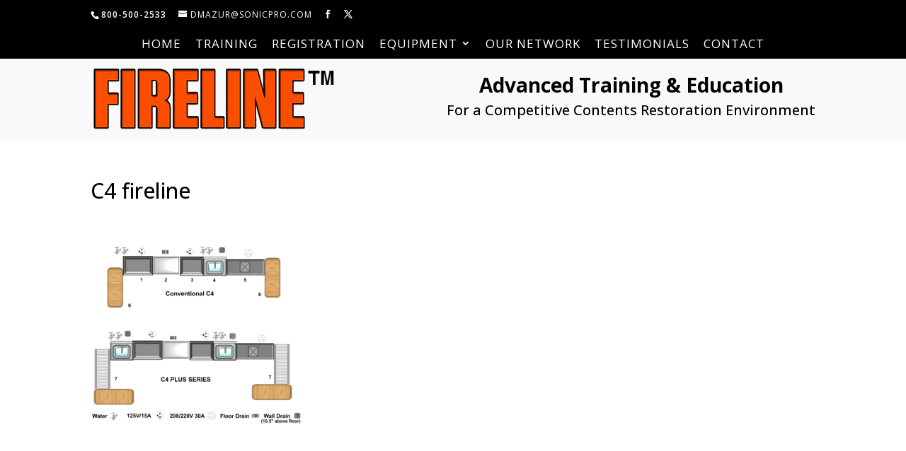

--- FILE ---
content_type: text/html; charset=utf-8
request_url: https://www.google.com/recaptcha/api2/anchor?ar=1&k=6Lf8I0oUAAAAABha_gcnFTuGhJ5oabxkhKE7fXZg&co=aHR0cHM6Ly9maXJlbGluZWluZm8uY29tOjQ0Mw..&hl=en&v=7gg7H51Q-naNfhmCP3_R47ho&theme=light&size=normal&anchor-ms=20000&execute-ms=15000&cb=roxoqcov23e9
body_size: 49840
content:
<!DOCTYPE HTML><html dir="ltr" lang="en"><head><meta http-equiv="Content-Type" content="text/html; charset=UTF-8">
<meta http-equiv="X-UA-Compatible" content="IE=edge">
<title>reCAPTCHA</title>
<style type="text/css">
/* cyrillic-ext */
@font-face {
  font-family: 'Roboto';
  font-style: normal;
  font-weight: 400;
  font-stretch: 100%;
  src: url(//fonts.gstatic.com/s/roboto/v48/KFO7CnqEu92Fr1ME7kSn66aGLdTylUAMa3GUBHMdazTgWw.woff2) format('woff2');
  unicode-range: U+0460-052F, U+1C80-1C8A, U+20B4, U+2DE0-2DFF, U+A640-A69F, U+FE2E-FE2F;
}
/* cyrillic */
@font-face {
  font-family: 'Roboto';
  font-style: normal;
  font-weight: 400;
  font-stretch: 100%;
  src: url(//fonts.gstatic.com/s/roboto/v48/KFO7CnqEu92Fr1ME7kSn66aGLdTylUAMa3iUBHMdazTgWw.woff2) format('woff2');
  unicode-range: U+0301, U+0400-045F, U+0490-0491, U+04B0-04B1, U+2116;
}
/* greek-ext */
@font-face {
  font-family: 'Roboto';
  font-style: normal;
  font-weight: 400;
  font-stretch: 100%;
  src: url(//fonts.gstatic.com/s/roboto/v48/KFO7CnqEu92Fr1ME7kSn66aGLdTylUAMa3CUBHMdazTgWw.woff2) format('woff2');
  unicode-range: U+1F00-1FFF;
}
/* greek */
@font-face {
  font-family: 'Roboto';
  font-style: normal;
  font-weight: 400;
  font-stretch: 100%;
  src: url(//fonts.gstatic.com/s/roboto/v48/KFO7CnqEu92Fr1ME7kSn66aGLdTylUAMa3-UBHMdazTgWw.woff2) format('woff2');
  unicode-range: U+0370-0377, U+037A-037F, U+0384-038A, U+038C, U+038E-03A1, U+03A3-03FF;
}
/* math */
@font-face {
  font-family: 'Roboto';
  font-style: normal;
  font-weight: 400;
  font-stretch: 100%;
  src: url(//fonts.gstatic.com/s/roboto/v48/KFO7CnqEu92Fr1ME7kSn66aGLdTylUAMawCUBHMdazTgWw.woff2) format('woff2');
  unicode-range: U+0302-0303, U+0305, U+0307-0308, U+0310, U+0312, U+0315, U+031A, U+0326-0327, U+032C, U+032F-0330, U+0332-0333, U+0338, U+033A, U+0346, U+034D, U+0391-03A1, U+03A3-03A9, U+03B1-03C9, U+03D1, U+03D5-03D6, U+03F0-03F1, U+03F4-03F5, U+2016-2017, U+2034-2038, U+203C, U+2040, U+2043, U+2047, U+2050, U+2057, U+205F, U+2070-2071, U+2074-208E, U+2090-209C, U+20D0-20DC, U+20E1, U+20E5-20EF, U+2100-2112, U+2114-2115, U+2117-2121, U+2123-214F, U+2190, U+2192, U+2194-21AE, U+21B0-21E5, U+21F1-21F2, U+21F4-2211, U+2213-2214, U+2216-22FF, U+2308-230B, U+2310, U+2319, U+231C-2321, U+2336-237A, U+237C, U+2395, U+239B-23B7, U+23D0, U+23DC-23E1, U+2474-2475, U+25AF, U+25B3, U+25B7, U+25BD, U+25C1, U+25CA, U+25CC, U+25FB, U+266D-266F, U+27C0-27FF, U+2900-2AFF, U+2B0E-2B11, U+2B30-2B4C, U+2BFE, U+3030, U+FF5B, U+FF5D, U+1D400-1D7FF, U+1EE00-1EEFF;
}
/* symbols */
@font-face {
  font-family: 'Roboto';
  font-style: normal;
  font-weight: 400;
  font-stretch: 100%;
  src: url(//fonts.gstatic.com/s/roboto/v48/KFO7CnqEu92Fr1ME7kSn66aGLdTylUAMaxKUBHMdazTgWw.woff2) format('woff2');
  unicode-range: U+0001-000C, U+000E-001F, U+007F-009F, U+20DD-20E0, U+20E2-20E4, U+2150-218F, U+2190, U+2192, U+2194-2199, U+21AF, U+21E6-21F0, U+21F3, U+2218-2219, U+2299, U+22C4-22C6, U+2300-243F, U+2440-244A, U+2460-24FF, U+25A0-27BF, U+2800-28FF, U+2921-2922, U+2981, U+29BF, U+29EB, U+2B00-2BFF, U+4DC0-4DFF, U+FFF9-FFFB, U+10140-1018E, U+10190-1019C, U+101A0, U+101D0-101FD, U+102E0-102FB, U+10E60-10E7E, U+1D2C0-1D2D3, U+1D2E0-1D37F, U+1F000-1F0FF, U+1F100-1F1AD, U+1F1E6-1F1FF, U+1F30D-1F30F, U+1F315, U+1F31C, U+1F31E, U+1F320-1F32C, U+1F336, U+1F378, U+1F37D, U+1F382, U+1F393-1F39F, U+1F3A7-1F3A8, U+1F3AC-1F3AF, U+1F3C2, U+1F3C4-1F3C6, U+1F3CA-1F3CE, U+1F3D4-1F3E0, U+1F3ED, U+1F3F1-1F3F3, U+1F3F5-1F3F7, U+1F408, U+1F415, U+1F41F, U+1F426, U+1F43F, U+1F441-1F442, U+1F444, U+1F446-1F449, U+1F44C-1F44E, U+1F453, U+1F46A, U+1F47D, U+1F4A3, U+1F4B0, U+1F4B3, U+1F4B9, U+1F4BB, U+1F4BF, U+1F4C8-1F4CB, U+1F4D6, U+1F4DA, U+1F4DF, U+1F4E3-1F4E6, U+1F4EA-1F4ED, U+1F4F7, U+1F4F9-1F4FB, U+1F4FD-1F4FE, U+1F503, U+1F507-1F50B, U+1F50D, U+1F512-1F513, U+1F53E-1F54A, U+1F54F-1F5FA, U+1F610, U+1F650-1F67F, U+1F687, U+1F68D, U+1F691, U+1F694, U+1F698, U+1F6AD, U+1F6B2, U+1F6B9-1F6BA, U+1F6BC, U+1F6C6-1F6CF, U+1F6D3-1F6D7, U+1F6E0-1F6EA, U+1F6F0-1F6F3, U+1F6F7-1F6FC, U+1F700-1F7FF, U+1F800-1F80B, U+1F810-1F847, U+1F850-1F859, U+1F860-1F887, U+1F890-1F8AD, U+1F8B0-1F8BB, U+1F8C0-1F8C1, U+1F900-1F90B, U+1F93B, U+1F946, U+1F984, U+1F996, U+1F9E9, U+1FA00-1FA6F, U+1FA70-1FA7C, U+1FA80-1FA89, U+1FA8F-1FAC6, U+1FACE-1FADC, U+1FADF-1FAE9, U+1FAF0-1FAF8, U+1FB00-1FBFF;
}
/* vietnamese */
@font-face {
  font-family: 'Roboto';
  font-style: normal;
  font-weight: 400;
  font-stretch: 100%;
  src: url(//fonts.gstatic.com/s/roboto/v48/KFO7CnqEu92Fr1ME7kSn66aGLdTylUAMa3OUBHMdazTgWw.woff2) format('woff2');
  unicode-range: U+0102-0103, U+0110-0111, U+0128-0129, U+0168-0169, U+01A0-01A1, U+01AF-01B0, U+0300-0301, U+0303-0304, U+0308-0309, U+0323, U+0329, U+1EA0-1EF9, U+20AB;
}
/* latin-ext */
@font-face {
  font-family: 'Roboto';
  font-style: normal;
  font-weight: 400;
  font-stretch: 100%;
  src: url(//fonts.gstatic.com/s/roboto/v48/KFO7CnqEu92Fr1ME7kSn66aGLdTylUAMa3KUBHMdazTgWw.woff2) format('woff2');
  unicode-range: U+0100-02BA, U+02BD-02C5, U+02C7-02CC, U+02CE-02D7, U+02DD-02FF, U+0304, U+0308, U+0329, U+1D00-1DBF, U+1E00-1E9F, U+1EF2-1EFF, U+2020, U+20A0-20AB, U+20AD-20C0, U+2113, U+2C60-2C7F, U+A720-A7FF;
}
/* latin */
@font-face {
  font-family: 'Roboto';
  font-style: normal;
  font-weight: 400;
  font-stretch: 100%;
  src: url(//fonts.gstatic.com/s/roboto/v48/KFO7CnqEu92Fr1ME7kSn66aGLdTylUAMa3yUBHMdazQ.woff2) format('woff2');
  unicode-range: U+0000-00FF, U+0131, U+0152-0153, U+02BB-02BC, U+02C6, U+02DA, U+02DC, U+0304, U+0308, U+0329, U+2000-206F, U+20AC, U+2122, U+2191, U+2193, U+2212, U+2215, U+FEFF, U+FFFD;
}
/* cyrillic-ext */
@font-face {
  font-family: 'Roboto';
  font-style: normal;
  font-weight: 500;
  font-stretch: 100%;
  src: url(//fonts.gstatic.com/s/roboto/v48/KFO7CnqEu92Fr1ME7kSn66aGLdTylUAMa3GUBHMdazTgWw.woff2) format('woff2');
  unicode-range: U+0460-052F, U+1C80-1C8A, U+20B4, U+2DE0-2DFF, U+A640-A69F, U+FE2E-FE2F;
}
/* cyrillic */
@font-face {
  font-family: 'Roboto';
  font-style: normal;
  font-weight: 500;
  font-stretch: 100%;
  src: url(//fonts.gstatic.com/s/roboto/v48/KFO7CnqEu92Fr1ME7kSn66aGLdTylUAMa3iUBHMdazTgWw.woff2) format('woff2');
  unicode-range: U+0301, U+0400-045F, U+0490-0491, U+04B0-04B1, U+2116;
}
/* greek-ext */
@font-face {
  font-family: 'Roboto';
  font-style: normal;
  font-weight: 500;
  font-stretch: 100%;
  src: url(//fonts.gstatic.com/s/roboto/v48/KFO7CnqEu92Fr1ME7kSn66aGLdTylUAMa3CUBHMdazTgWw.woff2) format('woff2');
  unicode-range: U+1F00-1FFF;
}
/* greek */
@font-face {
  font-family: 'Roboto';
  font-style: normal;
  font-weight: 500;
  font-stretch: 100%;
  src: url(//fonts.gstatic.com/s/roboto/v48/KFO7CnqEu92Fr1ME7kSn66aGLdTylUAMa3-UBHMdazTgWw.woff2) format('woff2');
  unicode-range: U+0370-0377, U+037A-037F, U+0384-038A, U+038C, U+038E-03A1, U+03A3-03FF;
}
/* math */
@font-face {
  font-family: 'Roboto';
  font-style: normal;
  font-weight: 500;
  font-stretch: 100%;
  src: url(//fonts.gstatic.com/s/roboto/v48/KFO7CnqEu92Fr1ME7kSn66aGLdTylUAMawCUBHMdazTgWw.woff2) format('woff2');
  unicode-range: U+0302-0303, U+0305, U+0307-0308, U+0310, U+0312, U+0315, U+031A, U+0326-0327, U+032C, U+032F-0330, U+0332-0333, U+0338, U+033A, U+0346, U+034D, U+0391-03A1, U+03A3-03A9, U+03B1-03C9, U+03D1, U+03D5-03D6, U+03F0-03F1, U+03F4-03F5, U+2016-2017, U+2034-2038, U+203C, U+2040, U+2043, U+2047, U+2050, U+2057, U+205F, U+2070-2071, U+2074-208E, U+2090-209C, U+20D0-20DC, U+20E1, U+20E5-20EF, U+2100-2112, U+2114-2115, U+2117-2121, U+2123-214F, U+2190, U+2192, U+2194-21AE, U+21B0-21E5, U+21F1-21F2, U+21F4-2211, U+2213-2214, U+2216-22FF, U+2308-230B, U+2310, U+2319, U+231C-2321, U+2336-237A, U+237C, U+2395, U+239B-23B7, U+23D0, U+23DC-23E1, U+2474-2475, U+25AF, U+25B3, U+25B7, U+25BD, U+25C1, U+25CA, U+25CC, U+25FB, U+266D-266F, U+27C0-27FF, U+2900-2AFF, U+2B0E-2B11, U+2B30-2B4C, U+2BFE, U+3030, U+FF5B, U+FF5D, U+1D400-1D7FF, U+1EE00-1EEFF;
}
/* symbols */
@font-face {
  font-family: 'Roboto';
  font-style: normal;
  font-weight: 500;
  font-stretch: 100%;
  src: url(//fonts.gstatic.com/s/roboto/v48/KFO7CnqEu92Fr1ME7kSn66aGLdTylUAMaxKUBHMdazTgWw.woff2) format('woff2');
  unicode-range: U+0001-000C, U+000E-001F, U+007F-009F, U+20DD-20E0, U+20E2-20E4, U+2150-218F, U+2190, U+2192, U+2194-2199, U+21AF, U+21E6-21F0, U+21F3, U+2218-2219, U+2299, U+22C4-22C6, U+2300-243F, U+2440-244A, U+2460-24FF, U+25A0-27BF, U+2800-28FF, U+2921-2922, U+2981, U+29BF, U+29EB, U+2B00-2BFF, U+4DC0-4DFF, U+FFF9-FFFB, U+10140-1018E, U+10190-1019C, U+101A0, U+101D0-101FD, U+102E0-102FB, U+10E60-10E7E, U+1D2C0-1D2D3, U+1D2E0-1D37F, U+1F000-1F0FF, U+1F100-1F1AD, U+1F1E6-1F1FF, U+1F30D-1F30F, U+1F315, U+1F31C, U+1F31E, U+1F320-1F32C, U+1F336, U+1F378, U+1F37D, U+1F382, U+1F393-1F39F, U+1F3A7-1F3A8, U+1F3AC-1F3AF, U+1F3C2, U+1F3C4-1F3C6, U+1F3CA-1F3CE, U+1F3D4-1F3E0, U+1F3ED, U+1F3F1-1F3F3, U+1F3F5-1F3F7, U+1F408, U+1F415, U+1F41F, U+1F426, U+1F43F, U+1F441-1F442, U+1F444, U+1F446-1F449, U+1F44C-1F44E, U+1F453, U+1F46A, U+1F47D, U+1F4A3, U+1F4B0, U+1F4B3, U+1F4B9, U+1F4BB, U+1F4BF, U+1F4C8-1F4CB, U+1F4D6, U+1F4DA, U+1F4DF, U+1F4E3-1F4E6, U+1F4EA-1F4ED, U+1F4F7, U+1F4F9-1F4FB, U+1F4FD-1F4FE, U+1F503, U+1F507-1F50B, U+1F50D, U+1F512-1F513, U+1F53E-1F54A, U+1F54F-1F5FA, U+1F610, U+1F650-1F67F, U+1F687, U+1F68D, U+1F691, U+1F694, U+1F698, U+1F6AD, U+1F6B2, U+1F6B9-1F6BA, U+1F6BC, U+1F6C6-1F6CF, U+1F6D3-1F6D7, U+1F6E0-1F6EA, U+1F6F0-1F6F3, U+1F6F7-1F6FC, U+1F700-1F7FF, U+1F800-1F80B, U+1F810-1F847, U+1F850-1F859, U+1F860-1F887, U+1F890-1F8AD, U+1F8B0-1F8BB, U+1F8C0-1F8C1, U+1F900-1F90B, U+1F93B, U+1F946, U+1F984, U+1F996, U+1F9E9, U+1FA00-1FA6F, U+1FA70-1FA7C, U+1FA80-1FA89, U+1FA8F-1FAC6, U+1FACE-1FADC, U+1FADF-1FAE9, U+1FAF0-1FAF8, U+1FB00-1FBFF;
}
/* vietnamese */
@font-face {
  font-family: 'Roboto';
  font-style: normal;
  font-weight: 500;
  font-stretch: 100%;
  src: url(//fonts.gstatic.com/s/roboto/v48/KFO7CnqEu92Fr1ME7kSn66aGLdTylUAMa3OUBHMdazTgWw.woff2) format('woff2');
  unicode-range: U+0102-0103, U+0110-0111, U+0128-0129, U+0168-0169, U+01A0-01A1, U+01AF-01B0, U+0300-0301, U+0303-0304, U+0308-0309, U+0323, U+0329, U+1EA0-1EF9, U+20AB;
}
/* latin-ext */
@font-face {
  font-family: 'Roboto';
  font-style: normal;
  font-weight: 500;
  font-stretch: 100%;
  src: url(//fonts.gstatic.com/s/roboto/v48/KFO7CnqEu92Fr1ME7kSn66aGLdTylUAMa3KUBHMdazTgWw.woff2) format('woff2');
  unicode-range: U+0100-02BA, U+02BD-02C5, U+02C7-02CC, U+02CE-02D7, U+02DD-02FF, U+0304, U+0308, U+0329, U+1D00-1DBF, U+1E00-1E9F, U+1EF2-1EFF, U+2020, U+20A0-20AB, U+20AD-20C0, U+2113, U+2C60-2C7F, U+A720-A7FF;
}
/* latin */
@font-face {
  font-family: 'Roboto';
  font-style: normal;
  font-weight: 500;
  font-stretch: 100%;
  src: url(//fonts.gstatic.com/s/roboto/v48/KFO7CnqEu92Fr1ME7kSn66aGLdTylUAMa3yUBHMdazQ.woff2) format('woff2');
  unicode-range: U+0000-00FF, U+0131, U+0152-0153, U+02BB-02BC, U+02C6, U+02DA, U+02DC, U+0304, U+0308, U+0329, U+2000-206F, U+20AC, U+2122, U+2191, U+2193, U+2212, U+2215, U+FEFF, U+FFFD;
}
/* cyrillic-ext */
@font-face {
  font-family: 'Roboto';
  font-style: normal;
  font-weight: 900;
  font-stretch: 100%;
  src: url(//fonts.gstatic.com/s/roboto/v48/KFO7CnqEu92Fr1ME7kSn66aGLdTylUAMa3GUBHMdazTgWw.woff2) format('woff2');
  unicode-range: U+0460-052F, U+1C80-1C8A, U+20B4, U+2DE0-2DFF, U+A640-A69F, U+FE2E-FE2F;
}
/* cyrillic */
@font-face {
  font-family: 'Roboto';
  font-style: normal;
  font-weight: 900;
  font-stretch: 100%;
  src: url(//fonts.gstatic.com/s/roboto/v48/KFO7CnqEu92Fr1ME7kSn66aGLdTylUAMa3iUBHMdazTgWw.woff2) format('woff2');
  unicode-range: U+0301, U+0400-045F, U+0490-0491, U+04B0-04B1, U+2116;
}
/* greek-ext */
@font-face {
  font-family: 'Roboto';
  font-style: normal;
  font-weight: 900;
  font-stretch: 100%;
  src: url(//fonts.gstatic.com/s/roboto/v48/KFO7CnqEu92Fr1ME7kSn66aGLdTylUAMa3CUBHMdazTgWw.woff2) format('woff2');
  unicode-range: U+1F00-1FFF;
}
/* greek */
@font-face {
  font-family: 'Roboto';
  font-style: normal;
  font-weight: 900;
  font-stretch: 100%;
  src: url(//fonts.gstatic.com/s/roboto/v48/KFO7CnqEu92Fr1ME7kSn66aGLdTylUAMa3-UBHMdazTgWw.woff2) format('woff2');
  unicode-range: U+0370-0377, U+037A-037F, U+0384-038A, U+038C, U+038E-03A1, U+03A3-03FF;
}
/* math */
@font-face {
  font-family: 'Roboto';
  font-style: normal;
  font-weight: 900;
  font-stretch: 100%;
  src: url(//fonts.gstatic.com/s/roboto/v48/KFO7CnqEu92Fr1ME7kSn66aGLdTylUAMawCUBHMdazTgWw.woff2) format('woff2');
  unicode-range: U+0302-0303, U+0305, U+0307-0308, U+0310, U+0312, U+0315, U+031A, U+0326-0327, U+032C, U+032F-0330, U+0332-0333, U+0338, U+033A, U+0346, U+034D, U+0391-03A1, U+03A3-03A9, U+03B1-03C9, U+03D1, U+03D5-03D6, U+03F0-03F1, U+03F4-03F5, U+2016-2017, U+2034-2038, U+203C, U+2040, U+2043, U+2047, U+2050, U+2057, U+205F, U+2070-2071, U+2074-208E, U+2090-209C, U+20D0-20DC, U+20E1, U+20E5-20EF, U+2100-2112, U+2114-2115, U+2117-2121, U+2123-214F, U+2190, U+2192, U+2194-21AE, U+21B0-21E5, U+21F1-21F2, U+21F4-2211, U+2213-2214, U+2216-22FF, U+2308-230B, U+2310, U+2319, U+231C-2321, U+2336-237A, U+237C, U+2395, U+239B-23B7, U+23D0, U+23DC-23E1, U+2474-2475, U+25AF, U+25B3, U+25B7, U+25BD, U+25C1, U+25CA, U+25CC, U+25FB, U+266D-266F, U+27C0-27FF, U+2900-2AFF, U+2B0E-2B11, U+2B30-2B4C, U+2BFE, U+3030, U+FF5B, U+FF5D, U+1D400-1D7FF, U+1EE00-1EEFF;
}
/* symbols */
@font-face {
  font-family: 'Roboto';
  font-style: normal;
  font-weight: 900;
  font-stretch: 100%;
  src: url(//fonts.gstatic.com/s/roboto/v48/KFO7CnqEu92Fr1ME7kSn66aGLdTylUAMaxKUBHMdazTgWw.woff2) format('woff2');
  unicode-range: U+0001-000C, U+000E-001F, U+007F-009F, U+20DD-20E0, U+20E2-20E4, U+2150-218F, U+2190, U+2192, U+2194-2199, U+21AF, U+21E6-21F0, U+21F3, U+2218-2219, U+2299, U+22C4-22C6, U+2300-243F, U+2440-244A, U+2460-24FF, U+25A0-27BF, U+2800-28FF, U+2921-2922, U+2981, U+29BF, U+29EB, U+2B00-2BFF, U+4DC0-4DFF, U+FFF9-FFFB, U+10140-1018E, U+10190-1019C, U+101A0, U+101D0-101FD, U+102E0-102FB, U+10E60-10E7E, U+1D2C0-1D2D3, U+1D2E0-1D37F, U+1F000-1F0FF, U+1F100-1F1AD, U+1F1E6-1F1FF, U+1F30D-1F30F, U+1F315, U+1F31C, U+1F31E, U+1F320-1F32C, U+1F336, U+1F378, U+1F37D, U+1F382, U+1F393-1F39F, U+1F3A7-1F3A8, U+1F3AC-1F3AF, U+1F3C2, U+1F3C4-1F3C6, U+1F3CA-1F3CE, U+1F3D4-1F3E0, U+1F3ED, U+1F3F1-1F3F3, U+1F3F5-1F3F7, U+1F408, U+1F415, U+1F41F, U+1F426, U+1F43F, U+1F441-1F442, U+1F444, U+1F446-1F449, U+1F44C-1F44E, U+1F453, U+1F46A, U+1F47D, U+1F4A3, U+1F4B0, U+1F4B3, U+1F4B9, U+1F4BB, U+1F4BF, U+1F4C8-1F4CB, U+1F4D6, U+1F4DA, U+1F4DF, U+1F4E3-1F4E6, U+1F4EA-1F4ED, U+1F4F7, U+1F4F9-1F4FB, U+1F4FD-1F4FE, U+1F503, U+1F507-1F50B, U+1F50D, U+1F512-1F513, U+1F53E-1F54A, U+1F54F-1F5FA, U+1F610, U+1F650-1F67F, U+1F687, U+1F68D, U+1F691, U+1F694, U+1F698, U+1F6AD, U+1F6B2, U+1F6B9-1F6BA, U+1F6BC, U+1F6C6-1F6CF, U+1F6D3-1F6D7, U+1F6E0-1F6EA, U+1F6F0-1F6F3, U+1F6F7-1F6FC, U+1F700-1F7FF, U+1F800-1F80B, U+1F810-1F847, U+1F850-1F859, U+1F860-1F887, U+1F890-1F8AD, U+1F8B0-1F8BB, U+1F8C0-1F8C1, U+1F900-1F90B, U+1F93B, U+1F946, U+1F984, U+1F996, U+1F9E9, U+1FA00-1FA6F, U+1FA70-1FA7C, U+1FA80-1FA89, U+1FA8F-1FAC6, U+1FACE-1FADC, U+1FADF-1FAE9, U+1FAF0-1FAF8, U+1FB00-1FBFF;
}
/* vietnamese */
@font-face {
  font-family: 'Roboto';
  font-style: normal;
  font-weight: 900;
  font-stretch: 100%;
  src: url(//fonts.gstatic.com/s/roboto/v48/KFO7CnqEu92Fr1ME7kSn66aGLdTylUAMa3OUBHMdazTgWw.woff2) format('woff2');
  unicode-range: U+0102-0103, U+0110-0111, U+0128-0129, U+0168-0169, U+01A0-01A1, U+01AF-01B0, U+0300-0301, U+0303-0304, U+0308-0309, U+0323, U+0329, U+1EA0-1EF9, U+20AB;
}
/* latin-ext */
@font-face {
  font-family: 'Roboto';
  font-style: normal;
  font-weight: 900;
  font-stretch: 100%;
  src: url(//fonts.gstatic.com/s/roboto/v48/KFO7CnqEu92Fr1ME7kSn66aGLdTylUAMa3KUBHMdazTgWw.woff2) format('woff2');
  unicode-range: U+0100-02BA, U+02BD-02C5, U+02C7-02CC, U+02CE-02D7, U+02DD-02FF, U+0304, U+0308, U+0329, U+1D00-1DBF, U+1E00-1E9F, U+1EF2-1EFF, U+2020, U+20A0-20AB, U+20AD-20C0, U+2113, U+2C60-2C7F, U+A720-A7FF;
}
/* latin */
@font-face {
  font-family: 'Roboto';
  font-style: normal;
  font-weight: 900;
  font-stretch: 100%;
  src: url(//fonts.gstatic.com/s/roboto/v48/KFO7CnqEu92Fr1ME7kSn66aGLdTylUAMa3yUBHMdazQ.woff2) format('woff2');
  unicode-range: U+0000-00FF, U+0131, U+0152-0153, U+02BB-02BC, U+02C6, U+02DA, U+02DC, U+0304, U+0308, U+0329, U+2000-206F, U+20AC, U+2122, U+2191, U+2193, U+2212, U+2215, U+FEFF, U+FFFD;
}

</style>
<link rel="stylesheet" type="text/css" href="https://www.gstatic.com/recaptcha/releases/7gg7H51Q-naNfhmCP3_R47ho/styles__ltr.css">
<script nonce="I9Oht1Vf5pf1bGefElKG1w" type="text/javascript">window['__recaptcha_api'] = 'https://www.google.com/recaptcha/api2/';</script>
<script type="text/javascript" src="https://www.gstatic.com/recaptcha/releases/7gg7H51Q-naNfhmCP3_R47ho/recaptcha__en.js" nonce="I9Oht1Vf5pf1bGefElKG1w">
      
    </script></head>
<body><div id="rc-anchor-alert" class="rc-anchor-alert"></div>
<input type="hidden" id="recaptcha-token" value="[base64]">
<script type="text/javascript" nonce="I9Oht1Vf5pf1bGefElKG1w">
      recaptcha.anchor.Main.init("[\x22ainput\x22,[\x22bgdata\x22,\x22\x22,\[base64]/[base64]/[base64]/[base64]/[base64]/[base64]/[base64]/[base64]/[base64]/[base64]\\u003d\x22,\[base64]\\u003d\\u003d\x22,\x22w5V/Nh1DwpnDq07DjsOUZcOfw5sDwpdaO8OobsOOwqU9w5wkdx/DuBNQw5vCjg84w6sYMivCr8KNw4HCgl3CtjRaSsO+XSrCtMOewpXCjcOSwp3CoVYkI8K6wqADbgXCtsOkwoYJPSwxw4jCtsKqCsODw7RadAjCv8Kswrk1w5JnUMKMw7/[base64]/CqMOhworCrcOzfic/[base64]/wrVDMijCo2nDh8KCwrTDr8Obw4x3wrLClU9+MsO/[base64]/ChD9fScOpw7DDjl7CmzMhw50DwoweL8KZTWw5woHDtcOELEZOw6U4w77DsDtyw73CoAY/WhHCuz0keMK5w5fDsF9rB8Oib0AdBMO5Pg4Mw4LCg8KwNiXDi8Oiwo/DhAA2wp7DvMOjw5EVw6zDt8OmO8OPHh9wwozCuwXDlkM6wpfCgQ9swqfDl8KEeVsYKMOkBQVXeU/DtMK/[base64]/EcKBSBQVKcKBX35Xw44FwpkXY8K5UsONJsKhKcObB8Kow7oIeyDCt8OJw5cnScKTwqFAw7/CqlvCm8O7w4LCicKbw5XClcOCwqFKwotFTcOGwq97QDvDn8OtDcKkwoYOwp7ChFXClMKbw43DtDHDq8KUYQgKw7HDqic7dwd/Tj1kKTpxw6nDgWUtCMOIUMKbMxIhe8KEw77Dj2JLdnXCiDFDZlMhJ1bDjlrDkCPCpgrCi8KLQcOoQ8KYFsKNDcOZZFk/ADFSfsKWOlg6wq3CkMOPUsKvwo1Iw5kBwo7DrsObwoopwozDjGbCg8OYCMK4wp1mNQwWGh7CtigwEBDDmlrCvGcfwrU2w6DCqX4+YMKLDMORe8K5woHDqm5iM2PCq8OzwpcWw6M9wovCq8KkwoNGe3koIMKRWcKQwrNuw5hDw6skEsKiw6Fkw49NwqErw7/DpcKJD8O5XCtKw6XCq8KqM8K0OhzCh8OSw6LDsMKcwrsmHsK3wpzCpgbDtsOtw5/DlsOcXsOSwpXCmMO+B8KnwpvDm8O/[base64]/CisOawqrDiMOPw5bCgsOWw6kDw4PCpsKsacOGcMO0IiHDrwLCsMO0SAfCicOowqbDicOROWYxFl4vw5tFwp5Lw6R0wrx+InbCp1/DuwbCmE4NW8O5Aw4FwqMTw5nDjTjCocOewr5GZ8Kddw7DtjXCvcOJdHzCjUXCtTMPa8O5cEQLcHnDl8Odw6w0wqMdRsOcw6XCtF/DisOiw74nwobCiFjDs0pgfBXDlVkYYcO+aMKaBMKVL8OiDcKAelrDqsO7YsO+w73Cj8K6JsKlwqQxIF7DoGrCkHjCusO8w5lvLXfCpD/CoVhQwpAGw65dw4wCXWttw6orJcORwopbwq5CQlTCr8OFwqzDjsK5woJBfTjDl08+C8O/GcOvwoo8w6nDs8ODDMKCw4HDu1fCogzCnEzCknDDgsK0CUHDuxxCBFrCtcK0wrjDl8KxwonCpsOxwrzDnRdZbgJfwqvDsEpMY09BH1cvAcO0wrDCtEISwo/Cnm5ywpJYF8KKNMKsw7bCnsK9SVrDucKHDgEqwr3Du8KUVCcfwpxja8KkwrvDi8OFwoEww791w4nCtMKHOsONeHkYKcK3wo4vwpPDqsK/UMOawqjDhXvDicK3UsKOZMKWw5JJw7/DpTVww4zDt8OAw7nDj0DDrMOBTMKrREF1Ij83extpw4snIMKoIMOPwpPCoMKew5DCuB7DvsKYUXPCrALCq8OhwrNrG2UjwqN6w4ccw7nCuMKTw6bDgMKVccOmPmBew5w4wrhxw4EMwqzDmMOHLE/CsMKdWk/CtxrDlSvDnsOZwrPCnsOAC8KsVcKEw5Y2LMKUMsKew4lzR3nDrEbDosO9w4nDnWkfOMKhw6cYSScqQCJyw7LCiUnCgkBqLETDhXfCrcKFw5XDk8Olw5zCkUIxwqDCkF/DrcOFwoTDoGQaw7p8IsKHw7LCt28SwrPDksKDw6JLwpHDh3bDlgrCq2nCtMOww5zDvQ7Ck8OTd8OxRSbDjsOdS8KyMENFd8KeUcOzw5HDssK/RMOawqbDqsKmW8O8wrl1w5PDs8OIw6xkMnvCj8Ogw6tBRsOaISzDt8O9Uj/CrxItbMO1HX3DtBMXHsKkJ8O5c8KBdEEXBho4w43Ds1BfwrgXFsK6w5DDiMOZwq5gw6FnwpvCisOmJcOFw4lGagTDqsO2I8OZwqYRw5gAwozDhsOkwokzwr7DqcKBw65vw5TDj8KJwrzCssK6w7tTJGXDvsOnLsOqw6XDs1pow7HCl1d7wq4gw5MGNMOqw6wCw6p/w7HCizNEwojCgMO/[base64]/[base64]/CsVVXwrjDm8KJO8KyBy3CpcKywosYDsO9w6zDjyV+wqgfH8KTTMOtwqLDkMOWKcKkwpJ1IsO+EMOaOEd0wq7DgwXDvzvDqhDDn3zCuABecGwLYUxswpfDgsO7wptGfsKvTcKgw77DuFLCscKWwq0rQsK8flYhw6oiw58dNsO/JxUSw4YAOcKXQcOaaCfCgTlOeMOgcH/DvhQZAsOQYcK2wpgIOcKjYsO0NMKaw6F3c1M1MWXDt1LCrDLDrGVzKEzDlMKRwrnDpcKFHxvCoBzDjsO1w5rDkQLCh8O7w5Bhey/ChHU7KlbCpcKhKUFyw5vDt8O8dEwzRMKvVTLDhMOTdDjDrMK3w4wmJ0lGTcO8H8KxOi9FCUXDgEbClAsAw6XDscOSwrRCRF3Cg0plScKkw6rCv2/[base64]/DuRjDuRnCvsKPw7EFY8KlYMOlEsKLHMOEwovCrMKow5JBw7ZXw6tOa0jDpULDmMK1Y8O8woMkw5/[base64]/CmsOBwpljw7fDhcKUQz0Nw73Cr8KBw6YZccOObQxAw6EnMDfDvsOqw5AAfsK/THwPw5jConZST2NhH8OYwrrDrEBPw4wtccKdDMO+wrXDrUfCgmrCtMOFVsONbDLCoMOwwpnCtFErwoB1wrZDJMOww4YbTBPDpBUEX2BuaMK8w6bCsmNSWkY7wqjCrcKofcOHwofDhV3DtFvCpsOgwpwHAxt3w7ViOsKNLcKYw7LDqVwSVcK0wplVQcOrwrXDrD/DkHDCo3BfbMK0w6MJwop/wpZJdn/[base64]/CsktJw7nDssKcw7fDhznCpsOTw6BtL0/DqGl3w4R/fwXCuibDvcOaZ19pXsKGNsKdw4/[base64]/[base64]/[base64]/wqPDpgnDlzFfQcOdw47DnH3CpcKULTvCsSNOwo7CmMO+wohkwr4+RMOgwo3CjsOcJHtjcx3ClgU1wrUfwpR3NMK/[base64]/wo3DiQQKAcODO8KBw6rChMO/wpjDv8K9woU2XcOJwpjCosOWcsOiw4MKXMOmw77Du8KRdsKETwjClxnDqsOZw4hBYXouYcKbw5PCu8KXwqkKw5F/w4IHwrRWwq4Qw4x3B8KnDFgmworChcOCw5bCgcKbeCwswpPCnMKPw7RJTgbCocOCwqNge8K9ah9dLMKfei1rw4ZeLcOfJBd/eMKowrBcCMKWSyXCv2pEw4J9woTDs8Oew5jCninDqcKVMMKfwrLClMKtXXLDmcKWwr3CvBzCnnUhw5DDoEUvw7xPbx3CpsK1wr3DiG3CoWXDgcKQwq5nw4Muw6w8woU9wprDhBxvHsOTa8OPw77ChAlaw4hRwpEtBMOnwpTCsG/[base64]/Dh8OKZUnDinZbwrHCiSocOhMYNMK9J8KoeXAfw4bDsCAQwqnCkHcFBMKtM1bCk8Oswqt7wp5Nwrt2w57CgMKjw7jDhxfCtWZYw5otYsOGFGrDm8KnH8K9DS7DoCcEw7/Cu2XCgMOhw4rDpF1dMhjCucK2w649b8KFwqMawpvDlBbCjA4rw6YQw6MEwoTCszNww44jNMKCU1lYcgvDn8OmaR/Co8KiwrUpw5Uuw6vCt8OGwqUzUcOPwrwxWynCgsKCw5Jiw55/[base64]/Cj8Odw4fDuyrCoxtiw59NAwHDq8K3w4HCosOnVlHCnS/CmcO3w7fDoHZKXsO2wr1Nw4XDgwjDucKPwp84wpodVGHDqz0ycQ7CmcO5TcOBR8K8wp3Dp20YJsK1w5sMw67CsC0/I8OCw60ew4nDjsOhw7NAwr4GYAduw4Y0HifCncKYw5w/w4fDoUcmwopZZxNKQ2jCrR1TwqrDm8ONY8OdNcK7cBjCj8Omw7HDgMO1wq5ZwrBEIDnCmzTDkDBGwojDm3wbKG3Cr3htSxtqw4jDk8KTw5Z2w5fDlcOdC8OCOMKPI8KGZlVXwp3DuiTClAvDmh/[base64]/DlMOtAmRjW8KgTMOEQ8O2w7AWwqnDssO9P8KsN8OIw5ZoAx9kw4MEwohrYmRaNXnCk8KKR2bDr8K+wpzCkxfCosKkwonCqzYWThQ6w4rDtMKxImcew6cbMzgANxjDiRUbwqrCtcOoOG85WUsuw6XCvyjCph/CtcKyw7jDkiATw7BAw5wRL8OOw4bDvkZ7w7sGDWJpw50ecsOvDjfCuiY9w5RCw5nCtl85EkxcwoUjVMOQEVoDL8KUQ8K8Nndqwr3Du8KzwpFlI2rCqTPCkGDDlH98OyzCqwzCrsK/B8OOwrcmbzcXw4QLOTLChhd8fhEFJh9IHgUPwptLw6NCw68uOMKQMcO3JWXCrRFUMzPCvsO2wovDmMOWwrN/[base64]/[base64]/FU1Ow6zCocO4w6sYw7PCqWjCqjfCuSHDoyF1HSvDlMKhw5tQdMKYNAELw6gUw6Ftwr/DmlFXQMO9w6jCn8KSwqDDn8OmCMKuBMKaJMOAUcO9E8OcwozDlsONO8KnPHZjwrLDtcK3JsKTGsOeTiTCsw7Cr8OAw47Dl8OyODNnw7/DsMORw7lIw5XCgMOCwpXDicKeOlDDjUXDt3bDul3CtMKjMmzCjH4FRsKGw4cXM8OkdcOzw48Uw5/Dp0LDmDYFw7fCp8O4w4YPHMKQCiwTA8OsRVrCojnCncOsUgldZ8KDWWQwwplsP3TCnXBNOFrCh8KRw7Ffdj/CpVzChRHDohJowrF2w6/[base64]/Cn8OIcVXCr8KqRyowQGQfw7LDlsKzR8OraAHCmsOyRhJpUXklw6cdLMOTwqDCusKAwqdnVcKjHHY1w4rCpC0FKcKGwoLCjQp7XwY/w63DmsOFcMObw7/CuQ59I8KzbGnDh0rCkXsCw6sKEcOTUsOvw6zCsTjDm18KIcOuwqJFYcO+w6rDlMKIwrprCXkVwoLCjMOme0pUdCLDizImdcOaW8KDOBl1w5vDvBnDpcKBW8OTdsKBIcOvZsKaBsOpwp1rwoNVLx/DklkGN2fDrBLDoRQvwr4zDg5MVScmFAfCr8OMN8O6LMKkw7bDrgrCniDDscOkwofDpnFJw6vCt8Omw4pcBcKAacOEwoPCvzbDsj/DmytXb8Krak7CvRFtAMKXw7cdw6xuZMK1QBM+w43CqTxoYycHw7bDoMKiDyHCo8OqwoDDrsOiw4MrBlZ7wqTCo8K8w5kEIcKXw7nDmMKUMsO5w7HCv8Khwo7Do2AYC8KWw4B3w4NWGsKFwonCisKLMw7CksOHSCXDmsKtBRPCisK/wrHCpE7DkTPClcOjw5lpw5rCm8OFCWbDoDXCrUzDtMO2wrrDlRzDrHEDw6c7OMO1TMO9w6TCpw3Dph/Duw7DlQt5PnAlwowyw5jCsDw2QsOJL8O8w4pMZjoPwrUTLHvDhjfDuMOWw6TDh8KUwqoTwqxCw5RVa8OIwqgpwp7CrMKAw5Ilw7LCusKCQMOcccO/G8OpFi8vwrJFw5NBEcOnwpkYYA3DrcKRHsKqOhDCgcK4w4/DkzzDqcOrw6EPwodnwpp3w4LDoDMnLsO6VBxiKMKGw5BMACBcwpXCpTvCqTcSwqDDsEPCrmLClkIGw54ZwqbCoEIKNz3Dlk/CmsOqwqxxw4s2LsKKw4nChE7CpMKKw5xfw5/DnsK4wrPCoCHDmMKTw5MiVMO0QCXCgMOzw6dcMWV3wp1Yb8O5woHDv1/DksOTw5vDjkfCkcOSSn/Dh0TCgTnCvTRtPcKZe8K3VsKLSsOEw4dkUMKTVE98wo9VPMKCwoXDqxYEF1B/bWojw4TDosK4w7IbXsOSEzw8SBpDXMKyAlVEC2VDDRJewrQ0T8OZw40uwoHCl8ORwqdaSytFNsKiw61XwoDDt8ODbcOyXcO7w7vClsKzEFJSwqfCtMOWeMK/Z8K4wqjCksOvw6xUZFAWS8OrdDVyBlQywrjCq8K9eGwtYiAVLcO8w49Wwq1bwoUAwox7wrDCsX48VsOQw6haA8OfwpbDhwk9w7zDiGvCgsKTaUfDrMOhSzMFw49ww4ohw4VKRsOuTsO3P0fCrMOnH8KgbiwGUMOswpYtw6R1DsO9akQYw4bCiEJ8WsK1AnHCiX/Cu8Ktw5/Cq1V7ccKVM8KrCQnDp8OwbgTCmcOaDFnDlMKUHjnDl8KMPw3CnQjDnAzCnhXDkWzDlT8swpnCksOKY8KEw5cEwqBYwp7CpMKvF3BXLA1Wwp3Di8Odw68DwpPCoUfCnwAyWEXCm8K4UR7DusKKFUPDrMKdRlXDmBbDq8OIDX/CnAnDscKkwrZwfMO2GW5mw7VvwpTCn8KJw6BDKSU8w5TDjsKAD8OLwrXCk8OYw4V8w6NKMUd3fSLCncKXcWDCnMOGw5PCqTnCuA/CtcOxJcKrw6kFwpvCqVsoJh4jwq/CnQ3Dn8Oyw6TCjkEkwow2w7dsV8Oqwq7DksOSGsK+wpJnw7p9w4M/[base64]/wrVXDsKzFcKLwojDtcOYw5l6w5jDgDjCk8KhwrsSbXgROAlUwrnCr8KeNsOGdMKAKhHCswnCgMKzw4sEwr09CcOJdRtXw6fCjcKJHHZARyjCi8KVSnLDmFJJfMO+BMKFZS4Lwr/DosOBwpzDnzE8esO/w7LCg8KTw4I9w6J1wqVXwo/Dg8KKeMOSPcKrw5EwwoMULcKOM04Mwo/[base64]/DkcKZeMKPZcOywq7Dp1BpwpxLwrkQBsKLKhrDjsKNw6nCiH7Dp8OgwqbCr8OtUzIBw4rCsMKzwovDiEd9w4dTb8Kqw6IrLsO3wphuwqR/fGNUUXXDvAdTT3RNw6lgwp7DtMKMw5HDh09hw45QwqI1HVQmwqbDlsOxV8OzAMK0M8KEemA+wqQnw43DkHXDuAvCinEZCcKXw713JMOrwrF1wrvDpm7Dpn8Pwq/DkcKrwo/Cj8OoCsOnwqDDp8KTwo9sRsKYeG50w6fDk8OkwpTChXknOyQ9PsKmO0fCo8KoahnDv8KMw5nDhMOlw47ClcOLasObwqXDpsOkQMOoWMOKw5ZTF1/CoD5UVMKuwr3Dg8KeZcOXQ8OMw6M4FxnCmg3DkB0fJwdxdjd7NFwTw7IGw7MSwqfCjcK5KsK9w4XDvkIyOH8me8K5SyTDr8KHw6nDocOod0vDl8O+NlPDm8KfH3rDpWFLwoXCtHglwrTDsmoQDz/[base64]/XcKPwrdSwrPDtBFgTW7DoCjCvV5zS1R+worDi1LCuMOidRzCnMKpTsKxUsK+SVvClsOgwpjDvMKyExDCoU7Dkl82w63CosOcw5zCu8KzwoBCWULCl8Onwq83FcOKw6HDgyPDmsOlw4vDjxktUcOswolgCcKMw5/DrXwzSQzDnwwbwqTDrcKbw5kpYh7CrA9Qw5nCtVItBkjCpTpDQMKxwr5lKsKFawRXwojCrcOzw4TCnsO9w5PDvC/DjsOhw6jCgW7DjsO+w6zCm8K0w65WED/DrcKmw4TDocOkChA8NE7DkMOMw5oDLMOTfsOmw61Ed8Klw719wpbCuMOJw47Dj8KDwrXDmUDDiC/Ci27DhcK8ecOIc8OyWMOYwrvDvcOLAFXCqH9pwp1gwrA5w6zDjcOGwoMqwo7CiUpoQEQKw6Bsw6bDqVjCnUEiw6bCtQVQdgHCj3MFwqzCqzXChsOOQVo/[base64]/w7EjwoRBw5XCg8KPTMKlCwARw5NmS8O/wr3DhcO5VU7DrD8xw5oiw53DncO3A27DqcONdH/DgMKSw6HDssOBw7XDqsOfY8OLMmrDsMKdFMKYwoU4WkPDrsOEwpJwfMKyw5rDgDo2GcO5dsKBw6LCnMKFMXzCpsOrDcO5wrLDqiHDgynDocKAThlHw73Cq8OXTBhIw4k0wrx6G8OUwpEVAcKDwpbCtjPCmA4/QsK1w6HCrn9Ow6DCoxJEw41Tw6U9w6shLk/DkQbClGnDmsOWbsOsEcKywpzCisKuwqUywoLDo8K8U8O1woJFw798Ui4zDEU5woPCrcKJBwrDt8KFCsOzN8KnWFTCg8ORw4HDjHI9LQDDuMKUWMOxwoInRAPDsEVnw4LDiDbConnDucOVUMOVbVLDhx/CmBPDhcOhwpbCr8OOwqPDpSQ0wofDscKYIMOcw7ZXRMKLdcK0w6Y9WsKdwr1vI8KCw7LCsW0EOTvClsOodxBqw6NIw7zCgMK/[base64]/DgW/DucKmdcO2LnfCisOvQwtVVsKBKRPCscKkTcK5dsO8wpYbcBPDucOeXMOATsK8wo/CqMK2w4XDrH3CnQE+MMO1PmjDuMKNw7ATwqzCvMODwr7ClxZYw4AnwqTCsXTDtCRKRCpMDcKOw7DDmcO7WMKyZcO1U8O9byBWehRvXsKOwqVoSRDDq8K4woXDons6w5nCv1RIdsKDbS/Di8KwwpPDsMOvVxw+CMKGbibClRUXwp/DgsKdcsKKwo7DvAvCvDfDp0LDujvCn8OPw5bDusKmw7wNwqHDtE7DjcOlHQN0wqMbwo7DucK1w73Ch8OHwoBfwprDtcKSc3fCvn3Cs3V+KcOfd8O2OHxaHQbCiF8Uw58dwpbDs0Qqwr8/wpFGPRDDvMKFw5zDgcO2YcOJPcO3bnXDgFHCkknCj8KDBHXChMK+MxYHwpfCk0DClMKnwr/Dqi3CqghywrF4YMKZaFsZwrotFQjCqcKNw4I6w7gffi3Dt2M2wrQBw4XDskXDjsO1w6tfBEPDmijCl8O4CMKow7t4wrlBN8O1w6PDnlHDukHDrMOXZ8OZZ3fDnDwNIcOKHCsww5nDsMOdDgPCt8K+w6tAZAbDpcKvw7LDo8OJw4FeOnLCjC/CrMKuIHtgKMOAAcKUw43CrMK4XHZ+wqZYw5PDm8OLX8KPAcKXwoZwCw7Ds289VcOpw7dSw5vCrMOlZsKCwobDjXtJfmjDh8OHw5LDriLDlcOTTsOqC8O9bRnDpsOpwoDDu8OswrrDhMKnaiLDrTZCwpQBQsKHFMOcUy3ChiIGazwLw6/[base64]/wolAKcOffFvCjErCncOsw4R/w7/[base64]/ChcObEzjCr8KlcsK6wpnCqRlwD8ODwprCq8KlwqPCnnTCicOuMS9RYMOkT8KlXgVjfsOhegrCjMKlUAA2w406VhJSwoDCgcKYw6DDr8OdQDZKwoELwrgew7vDnTQ0wrsBwqHCv8OaRcKwwo/[base64]/ClMKJw7Y8CVViwqbDmUTDqRlRUQZSw4fDtBwDSD0fCy/ClWZxw7rDvmrCvzrDscKuwqbDuygZwqxPMcOpw4rDp8OrwpbDoGpWw6x8w7vDlMK5GG8BwpLCqcOfwqvCoijDkMOwIBJHwoFzFT4UwoPDqBUaw6x6w50KCsK7bgccwpxIA8Oiw5gxM8KSwr7Ds8O/wrA0w4XCtMOtXMKDwonDs8KXJ8KREcOUw4tLwp/DlwURNXHCihYLJhrDiMOBwp3Dm8OMwoDChcODwoDDv0phw7jDpcKGw5bDsSNnMcOddBgqXzfDrzDDnAPCgcKYTMOlSTA8KsOpw6l/VsKoLcOHwrw2OMKUwpDDicK+wqVkZWo6dlQ9w4jDlFMZQMKjVk/DocO+a27DlyHCusOmw5Axw5nDrMK4wqMCdcOZw5dcw4jDplTDt8O2wqItS8O9fQLDtsODaDlrwqAWXk/DoMOIw77CjcOSw7UxMMKdYDw7w5FSw6l6w67CkT8NasKjw4rDnMOfwrvCqMORw5fCtjIww7zDkMO9w5ZFVsK9w48jwozDpHfCoMOhwq7DrmoZw4lvwp/CrSbChsKqwodeWMO3w6DDiMOdQ1zDlTVCw6nCijBaKMOzwrYGG2XDmsKABXjDr8O3C8OKB8O+QcKrK0LDvMOtwrzCkMKcw6TCiRZSw5Y7w5tjwo81dMOzwqF2FXTCqMOEZHvChBogJTI5TBfDmcKtw4TCv8OYwq/[base64]/Dj1PDsTBUw5ERwqPCqk4Uw7PDg8K1wqI4VGfDoXHCsMOPLWbDscO2wqQJKMO9wpnDhyVjw7IRwr/CisOKw4kGw7FFOk7Cizciw5ZhwrXDk8ODH2PCnDItOF/[base64]/w4HDrsKhwqTCssOiw4bDsMKZa8KSwqg6AcKnLjlFURfCocKSw4kCwr8HwrIfWMOtwo/DigRrwrs4R05IwrptwolAJsKlKsOcwpPDj8Obwq5Lw5LCiMKvwpbDksOaEWrDoDjDqzIQcC9fOUbCpMOSJMKfZcKMLcOsKcKyRsOyMsOoworDsRsjZsK8dG8kw5jCgATClMOMw6zCpGDDq00Xw7M/wojCo3YEwoHDp8K2wrbDo2rDlHTDryTCvU4dw7rCqkkTBsKbWTfDusOhA8Kfwq7ClDcUUMK5OE7ClmvCvQgIw4hTw6TDqwPDtFTDrX7CkUljasOCKsKjD8OYW1rDpcOxwrJPw7LDpcOcwqnCkMObwrnCpcOLwpzDkMO/wpsTQnZTaXbCrMKyD2NQwq0bw6Vowr/CvRTCuMOPCVHCiCjCoX3CkE5nSA3DuBBLMhMLwoA5w5hhbWnDh8OSw7HDlsOKFRB+w6RCIcKyw7QUwp1SccKDw5jDgDhqw5lqwrbDlHVmwpRRwpvDlxzDqR3CmMKOw67CssK/F8ORw7TDikgIw6olwp9aw459Z8Otw4lWNk9xVjvDpE/CjMO2w4LCrB3DhsKTOCrDkcKxw4HCqMOOw5LCosKSwq0/wp0kwrFHeWJjw54ywpwzwq7DuAnCjCdTZQF1wpnDihVSw63DqsO/w7XCpl4aJMOkw4MGw6bCisOIS8OibBbCoTLCm1TClDR0w5RDw6PCqWd6acK0b8KbUMOGw6JNIj1RIQTCqMO0aV9ywojCkgbDpR/CkcOYHMOmw6J3wqx/wqcdwoXCswPCjiVkRQFvT2PDg0vDtUDDsGRyNcOFw7V5w6/[base64]/wp8jwpoZw4nClFwCOsOvw4M+w4hmwpjChEouGXrCsMO+dSwXw47CgMO6wprCslPDu8KQKE48OAkKwosjwqTDiDrCvVYzwphCV07Ch8KyLcOCZsK7wprCrcK5w53Chx/Dpz01w6nCn8OKwoBnPMOoE0TCl8KlYRrCv2xYw5oKw6F0Dy3Dpm5Cw4LDrcK/w74bwqI8wovCrm1Xa8Ksw4Q8w5hWwocEVgnCmxrDjSlaw7/[base64]/CiE1+w4kdw71NwrPDjsOQwqnCiDY1wpchHsKMYcO+R8KzPcK6Zx/Dki5pel1aw7vCpMK0YcKDP1TDusOxHsKlw59Xw4fDsETChcOhw4LCrDXCl8OJwpnDjgbCi3HCiMO+woPDicK3McKED8K7wqYuPMKWwqVXw7XCkcKlD8OWw5jDjEx6wpTDrhUFw6p1wqHCrQ0jwpbDnsOww7BFBsKHcsO/BATCqhQKZGAwOsOWU8K4wrIrLFLDqTzCrXTCscOHwrnDkhggwqzDtWnCljLCm8KZF8OPXcKzwp7Du8OcTcKiw5/Ci8KpB8OFw65FwppvHcOKLMKWBMOhw4B7cn3CucOPwqvDpnJeLnrCrcO2JMOuwr1AZ8OnwoPDtsOlwpLCm8Kqw7zDqwnCpcKmZcK1LcK7fsOFwqEzHMO1wqMCw6gQw7AOCmTDnMKUc8OoDA/DisKHw7nCgXIDwokJFVwZwpnDmjbCqMK4w5cqwrNxUF3CnsOubsOOd2sxE8OzwpvDjGXDoQ/CgsKGL8Oqw69tw7/DuAQTw7gYwqzDj8O0YSEUw7FOXsKKCcOqYBJzwrHDo8OyOHF9wrDCvhcbw7lCC8KbwqUFwrJ2w4g+CsKGw6c/w4wVJA5MLsO+wr0kwpTCvS8KZELDvRlVwqPDpMODw5AawrvDtnVZWcOPSMK5Vw4jwo4swo7Dk8O2fsK1wrkrw7BbJcKXw4RaHjI7Y8KcN8KVwrPDo8KyIMKEck/Duil0JnpRRnBHw6jCt8KhEcORIMO8w73DgQ7CrEnDgQ44wq1Kw5LDhXpeJhtaDcKnEBA7w7TCn1zCq8Oww4JVwpfDm8KGw4/[base64]/CssOaeEQNFFV5BWgvNMK/w61UcC5nc8K/TMO4NcKdw5MlZV5mbyplwp/ChsOMQQ4JHTfDvMK5w6Ahw6/DvSRsw7kTZRQnfcKJwowzOMKpF2d5wqbDmsK7wo5IwpxWwpYrWcO0w4fCmcOCNMO/ZX9owrzCpMO9w5fDpUbDgVzDusKBSMOlaF8Aw4DCqcKAwpEiPmBpwpbDhHDCrsOcd8K9wqJQaznDuAXCtUxjwoFSAjx9w4p9w6XDocK5QnbClXzCiMOeaDvCiTnDhcODwrZ4woXDu8OIdj/Cr1pqFWDDpsK6wpzDucOtwrVlesOcIcKNwrFuLDYSR8KUwocAw6sMMWowXGsqfcO/wowHcBRIckbCvMOeDsOJwqfDtGvDgcKRRxbCsz3DilBpa8Krw4Mjw63Ch8K6wqp3wqR/w4cwM0g0NV0iGXvCkMKUTcK/WRU4I8OmwoEcT8OVwq1idsKSJw1KwoduNMOGwpXCisOdQQ1bwqJ/w7PCrz7ChcKOw65ZET/CiMK9w4PCjQNmJMK3wr7DvRDDqcKAw515w75pHAvCrsKRw4PCsmbCtsKlCMOAVgZdwpDChgcSfAAWwqBww7DCq8KJwo/Cp8Oqw67DnnrDhcOzwqUVw7kJw4tAN8KGw4/CqW/[base64]/DisOcG8KdPsOUJX/DvQHDpsO6w5bClhoCXMO6w6HCocOVPHXDhMOlwrElwqjDq8O5H8OqwrjDjcKrwoXCncKQw5jDscOyCsOww5/DrTNEeFzDpcKyw4rDosKKOBplbsKuVh4ewox1w4rCi8OPw6nCm33CnWA1w59dfMKcAsO6fsOdw5Ahw6zDvjwow4F8wr3DosKfw6tFw6lZwo3Cq8KEWDlTwoRpK8OrdMOpXcKGSiLDq1IhasOGw5/ClcOjwoB/[base64]/[base64]/C8OAw7LDgcKWw7DCnMKmK8K+QVZxw5/CiMKUw7Zlw4fDpnzCk8K4w4fCh1HDig3DjEJ3w4/CrWQpw6nCvxbChnNPw7jCp2LDoMOYCFTCk8OVw7RAT8KPZ2gfOMODw6VZw5HCnsK7w4XCjB8HbsO5w5TDnMONwqNiwrEkWsKue0jDoXfDosOTwpDCncKxwptbwqXCvEfCsDrCrcKNw594d0JIbWjCsU7CiA/CgcKBwozCl8OtWcO8SMODwp0TRcK7wqBaw4ddwrZDwp5KecO8w6bCrm7CgcODTVMEOcK1w5bDuhwNwp1oQMKeHcOnZA/CnnpHA0zCsRc/w4gfYMKVA8KSw63CqXDCmRvDvcKldcOGwp/[base64]/CvhwjMRfCmxAbwo0pPx/[base64]/DoMO/JcK4B8O7ZMO6w7IKCEtQwpZpF2/Cj0XChMKxw7sewqs0wr8/[base64]/Dm2Bdw5kdAAzCm8K7w49fB8KaQ25QwqckbsKnwpLCiH40wqLCrWHCgsKLw5w/LRnDm8KSwrY8RhfDlMOvBcOIEsOZw50Qw6FjJwrDh8OEIcOpZMOJMmTDjQ02w5bClcOFH1vDtGfCjSp1wqvCqTYTBsK+OsOJwpbCvVYhwpfDomvDk0rCn3jDuV7CtyvDqcK/wpcRYcK0f3nDlBPCn8OvecOxd3nDoWbCjGDDvQzCjcO+OwVNwqtHw5PDv8Kgw7bDhUjCusOhwrTCjcKjJQPCv3HDusOXDcOnLMO2c8O1dsKdw73CrsO8w4hLZk/CoiTCpMKdT8KNwqPCpsO3G1krcsONw7taWVoAwp5HKRTCoMOLDMKRw4M+dMKhw5gkw5bDkMKNw5jDiMOVw6HCusKLUB3Coh87wo/[base64]/[base64]/[base64]/CuGFCZH3DqsOKH3HCpSXCiMOZFw8aKX/DnTrCpMKKWQbDjwrDscOaXMOLw7sbw4fDgcO0wq1Nw6/Cqy14wr/CsDzCpwPCvcO6w4cFIgTCtcOHw77DmiXCscKRMcO8w4o0BMKZRFzDp8K7w4/DkEbDp1piw4FgHFIzaEgCwrMpwofCv0F+GcKzw5xYYMOiwrHChsOsw6XCqQNTwoQSw4Ymw4pGEhfDiC0QAcKswr/DhQ3Du0FjDkLCpMOGDMKEw6vDnHjDqlVpw4wPwoPDijfDkCnChcOcVMOYwq0yLGrCmMOpG8KpPcKUG8OySMOvH8KRw4jCh3x0w6B9f1UlwqBNwrIEKR8GJMKIIcOOw77DnsKuDlvCrXJrZjnCmRbCsQnCucKcTsOKTmnCjV1Ia8KYwr/Dv8Kzw4QpfAprwrQmWS/[base64]/CqU/Dpz3CrMKaTUvCuTnCl8KkIg98Rw8pWsKIw4JFwptLXwbDlTgyw6nCoiUTwqjCnm/Cs8OoZVkcwo8MLisdw4Yze8KSKsKaw6A0MMOhMh/CnHF4IxnDscOqAcOsUlYZSQbDtsKNKnrCtWDCoSfDsCIBwqHDvsOxVsOZw7zDu8Otw4TDsEgIw5nCjjTDmA/ChR9Tw4E4wrbDgMO+wq7DqcOnUsK6wr7Dt8OlwrvDrXpdbgvCn8KDUMOXwq9Efl5Jw4xJBWTDvcObwrLDtsOZN33CtBTCgWjDg8Oqw71bChfCgcOAw6JgwoDDqGIdc8Kow6cRci7DvCcdwqjCh8KbZsK/bcK9wps6TcO9w5fDkcOWw4R7RMKbw4bDtSxGbMOawrbCslfDh8K+DEZmQcOzFMOnw61vDMKlwpQNZCcew7V9w5o9w4XCslvDusKJGSogwpdZwq8xwpYXw7cGYcKBY8KbZsOjwqMxw5IIwpfDu1B0wpRQw5bCty/CogUET0pNw4VuEMOVwr7CvMOiwqnDoMK9w7AIwoxwwpNQw6QRw7fCo2TCscKFLsKDR3ZuVcKtwoRPRcOiaCYAesOASSLCkw4owoJWQsKBKWbDuwvCgsKhW8ODwr/Dq2bDmATDsiR3GcOfw47Dmmx7QFvCtcOya8KHw4Rzw7N3w4LCjcK+H3oaBUp3N8KqW8OdIsOwE8O8VhBXAidIwrYEPsKneMKJd8KiwpbDmMOpw6clwoHCoVIaw6Yzw7/Ck8KjO8KBKB8vwqTClhsEfRFDfQc9w4ZFN8Kzw67DlzXDsFDCvVtiMsKYPsKPw6HCj8K/fknClMOIQ0TDmsOLHsOYUyYbJsKNwojDtMKowqnCqHXDj8OQNcKnw6nDvsOzQ8KsAsKOw4VjCCkyw47ChhvCj8OARQzDvVLCtSQRw4/Dti9tEMKFw5bCg0DCoRxPwoUKw6nCq1HCtxDDpQLDscKcJsKow4tSfMOtZF7DhMOmwpjDtHIJYcOXwpTDky/DjElfZMOEaEzDqMKvXjjDtizDjMK2P8OewopOQhDCkzvDvjxzw4TDiATDmcOgwq0ISzBoZFhIMQgKMsO5w7ACf23Dq8OVw77DoMO2w4HDm0/Ds8KHw6TDjMOfw7QmYTPDlzQewo/Du8OgFMOuw5TDgSHCmk1Ew4BLwrZQbMOEwqfCksKjUnFoeSXCmHJ6wo/[base64]/w5nCh8KJasKBwoxDwpRaw4o3NDbDrhMbWR7CgAvDr8OQw5PCsEhkXcOUw7bCk8KpZcOnw53CpEhEwqDChGwnw51mPMKsOkrCsSV5Q8OjAMKVL8KYw4gcwocmYcOkw6DCksORflnDm8Kxw7nCmcKgw794wpQ8W3EGwr7CokgoKcO/dcKwQ8OVw4ErXnzCuXZ+OUlbwqDClsKWwqw2VsOKIwV+DjhmWcKKWiQiGMONC8OUMmZBY8Oxw4/Dv8OEwqDCpMOTNS/DrsK5w4bCoD4Fw5QIwq3DoiDDp33DoMO5w5PDv3A7f315wpl6cAjCpFHCoWokCV5zDMKaVcKhwq/ClmMldTfCu8Kow4rDqgvDpcKUw4bChUdCw659J8OqVTINMcOGUcKhw7nDvAHDpUkFAzbCkcKqEDhSV0A/w7/DmsOhDsOIw4EFw4UDIVVlY8KsXMOzwrDDkMKBbsK7wo8Mwr3DmzfDpcOtwojDqV8XwqYYw6PDtcKQIE8WBcOsfsKuNcO9wrR5w7w3JnrDrVUqDcKywoU/w4PDjBHCvVHDvyTDrcKIwoHDj8OCOho7LsKQw7fDqsO4wozCrcOqcj/CmGnCjsKrS8Kmw556w6HCnsOAwoB9w6FdZhEGw7bCk8OJHsOIw4ZlwrHDlHvCqgbCuMO6wrPDmsO+Z8Kiwrs6wrDClcKkwo1rwpnDmyjDpTPCtmwLwqHCrWrCt2ZBVsKqY8O0w7lKw4/DusK/VsKaKmlreMOPw7jDrsOHw7rDq8Kbw5zCo8OMOsOCaTzCiWjDrcOLwrbCt8OXw7/[base64]/[base64]/DgsOdIidZecOgw7ZfwovCl8OxH8KLw77CnMKQw41HfFprwpjCszfChMKaw7LCosKkMcKPwpLCsStvw77ChlAlwrTCiV8+wqkfwqPDmGw4wqwaw5jCqsObPxHDtkbCpQHCgwAGw57DkkjDrDjDsV/CtcKRw6PCuBw7fcOawo3DqiRGwqTDrAPCvy/Dn8K3Y8KJQ0HCi8KJw4nDj27CsT9ywoJhwprCqcKwMMKtd8O7U8KcwpNww7B1woMXwrQew6zDl0nDvcO8wrPCucOnw7XCgsOAwoxveTDDhEYsw6s+LsKFwoInXcKmUhtlw6QTwrZSwo/Du1fDulXDilTDsksgfQ8oM8KZfBLDg8OuwqpmNcOkAsOUw6nCo1vCm8OUccObw5xXwrJlBQUuw4xSw68dMsO3aMOKckshwq7DvsORwqbCuMOiI8OPw5PDvcOKR8KpAmPDogPCrA7CrjXDq8K+wr/DiMOwwpTCiARfYAsFTcOhw6fCkFcJw5ZoeFTDnwHDoMKhw7HChjDDvWLCm8Kwwq7DtMOQw5nDpSUEYcK7QMKQBmvDpj/Dgz/Du8Kdd2nDrlp3w79Iw6DCvMOsDFtiw7liw4HDhj3Dnw7DnjjDnsOJZVHCo3U4GVUJw685w4fCg8OaIxhIw69lTEokOUsvMGbDkMK0wrnCqlvDg3UXAB1Mw7bCsFXDkFrDncKEB0LDkcKuYhjCq8KrBjZBIRlsClhJFnHDmx55wrBxwq8kNsOAfcKdwqzDk0ZNP8O4en/CvcKGwrTCmsO4woDDncKqw6DDmy/CrsO7NsKMwoByw6nCuT3DvkXDrQs4w6VLF8O1I3XDhsK0w7VLRcKtC0LCpxYhw7jDr8KccsK2w59mX8Obw6dEXMO/wrIMB8KYLsO+QSdyw5HDoS7DssOWIcKuwrbCucODwrlqw4/[base64]/wobCrsOiM8KLwo7CnsKpKcKgFMOrwpAbw6nCnUNGwotcwrVoTsOYw4/ChMOWQlvCusO+woBcMsOZwr/[base64]/DscOGaMOkD8KNw6fCnBPCgsOoJMKzw45yw4kFIsOow6Uaw74DwrjDkSjDnnLDtkJOWMK8asKqd8KWw68HXzYTO8OsNgjCry09NMKbwqU9MTIUw6/DjDbDmMOIWcOqwprCtijDp8OGwq7CsUxVwoTCijvDjsKkw4MpesOOPMO2w6nDrmBIDMOYw7sdMMKGw49kwpw4FGl2wqbCrsOMwp5qVcKNw7vChg8dRcOvw4gJKMKwwrlGBsOgwqnCv2rChMOvbcOUJ3/Dsj0Ww4HCoU/Dq292w79lQwBibyIKw5lLay5Yw7LDpS8KJ8OUa8KgBSd/CB/Cr8KWw7ZIw5vDnVAew6XCihhuRsK3FcOnSlPCt3bDmsKWEcKawrzDvMObBMKWQcKyNBAtw6x8wr7CuCRBbMKkwq8rw57CmsKTDnPDjMOLwq5cOHvCggFYwqjDmmPCjsO6J8KncMOBacOIPT/DkVgmFsKubMO1wrXDnkF0MsOGwqVJGAfCpMO6wojDgsKtM093woLCi1/[base64]/DjcK3wq8XKnhAwqskaMOTwpPCqj5TSDAXw6IGCXrDqMKlwoRCwohZwoXCoMKAw58aw4lLwoLCssOdw4zCuFrCoMKWfi82Ihlpw5VFwr4wAMOFwr/DkAYKPCTDiMKAwplDwrU3b8Kyw6FrQHHCm18JwoMwwrDCpS7Dmwdpw43DvEfCgj7CvMKBw4chK1svw7JkB8KrQ8KYw4vCqGDCpRvCuTLDicOUw7nDscKRdMODL8OtwqBMwpAcG1pDfcKAM8OJwpEfWwB/LHAbYcOvG2d6XyLDt8KWwqUKwokGFzXCvcOEZsO/KsK/w4vDuMKREQlNw4TCtRV8w45CAcKoAcKzw5DDuWXDrMOKZ8O4w7JdbwfCoMOAw5xxwpIRw6DCjMOEfcK4bi8PRMKIw4HCgcOQw7A3ZcORw77CtcKpQ15abcOqw5ocw7oNdcOiwpAow441Q8Oow7oBwoFDI8Oew7Ehw4TCrx7DjV/DpcKLw6gxwqvDlx/Dr040ZcKtw7JiwqHCosKpw5TCrXLDlsOLw4dVQxnCscOsw5bCuALDtsOUwqPDnx/CpMK7XMONe3AQPULClTbCvsKEXcOVbg\\u003d\\u003d\x22],null,[\x22conf\x22,null,\x226Lf8I0oUAAAAABha_gcnFTuGhJ5oabxkhKE7fXZg\x22,0,null,null,null,0,[21,125,63,73,95,87,41,43,42,83,102,105,109,121],[-1442069,614],0,null,null,null,null,0,null,0,null,700,1,null,0,\[base64]/tzcYADoGZWF6dTZkEg4Iiv2INxgAOgVNZklJNBoZCAMSFR0U8JfjNw7/vqUGGcSdCRmc4owCGQ\\u003d\\u003d\x22,0,0,null,null,1,null,0,1],\x22https://firelineinfo.com:443\x22,null,[1,1,1],null,null,null,0,3600,[\x22https://www.google.com/intl/en/policies/privacy/\x22,\x22https://www.google.com/intl/en/policies/terms/\x22],\x22D/sJaQcWO7Opp4l/tQtRG9a7M0x9qfbOR7LosPnwFTA\\u003d\x22,0,0,null,1,1765637981821,0,0,[81,121,22,230,168],null,[250],\x22RC-XDDVYOktLGHtxg\x22,null,null,null,null,null,\x220dAFcWeA5LTJdq9iRw3wlLamWlaNiT7NAO0ju_HGl5ieo-C7CJ9dKZ7tBacRke_OZ676cSfx5lvnjjPexTCOo8LUy4W-X3jDP9DA\x22,1765720781733]");
    </script></body></html>

--- FILE ---
content_type: text/css
request_url: https://firelineinfo.com/wp-content/themes/Divi-child-theme-01/style.css?ver=4.27.4
body_size: 86
content:
/*
Theme Name: Divi Child 01
Theme URI: 
Description: Child 01 theme for the Divi theme
Author: <a href="http://www.elegantthemes.com">Elegant Themes</a>
Author URI: 
Template: Divi
Version: 3.0.65
*/

/* Generated by Orbisius Child Theme Creator (http://orbisius.com/products/wordpress-plugins/orbisius-child-theme-creator/) on Thu, 03 Aug 2017 12:49:27 +0000 */ 
/* The plugin now uses the recommended approach for loading the css files.*/



--- FILE ---
content_type: text/css
request_url: https://firelineinfo.com/wp-content/et-cache/global/et-divi-customizer-global.min.css?ver=1763059359
body_size: 1773
content:
body,.et_pb_column_1_2 .et_quote_content blockquote cite,.et_pb_column_1_2 .et_link_content a.et_link_main_url,.et_pb_column_1_3 .et_quote_content blockquote cite,.et_pb_column_3_8 .et_quote_content blockquote cite,.et_pb_column_1_4 .et_quote_content blockquote cite,.et_pb_blog_grid .et_quote_content blockquote cite,.et_pb_column_1_3 .et_link_content a.et_link_main_url,.et_pb_column_3_8 .et_link_content a.et_link_main_url,.et_pb_column_1_4 .et_link_content a.et_link_main_url,.et_pb_blog_grid .et_link_content a.et_link_main_url,body .et_pb_bg_layout_light .et_pb_post p,body .et_pb_bg_layout_dark .et_pb_post p{font-size:14px}.et_pb_slide_content,.et_pb_best_value{font-size:15px}body{color:#000000}h1,h2,h3,h4,h5,h6{color:#000000}#et_search_icon:hover,.mobile_menu_bar:before,.mobile_menu_bar:after,.et_toggle_slide_menu:after,.et-social-icon a:hover,.et_pb_sum,.et_pb_pricing li a,.et_pb_pricing_table_button,.et_overlay:before,.entry-summary p.price ins,.et_pb_member_social_links a:hover,.et_pb_widget li a:hover,.et_pb_filterable_portfolio .et_pb_portfolio_filters li a.active,.et_pb_filterable_portfolio .et_pb_portofolio_pagination ul li a.active,.et_pb_gallery .et_pb_gallery_pagination ul li a.active,.wp-pagenavi span.current,.wp-pagenavi a:hover,.nav-single a,.tagged_as a,.posted_in a{color:#ff5300}.et_pb_contact_submit,.et_password_protected_form .et_submit_button,.et_pb_bg_layout_light .et_pb_newsletter_button,.comment-reply-link,.form-submit .et_pb_button,.et_pb_bg_layout_light .et_pb_promo_button,.et_pb_bg_layout_light .et_pb_more_button,.et_pb_contact p input[type="checkbox"]:checked+label i:before,.et_pb_bg_layout_light.et_pb_module.et_pb_button{color:#ff5300}.footer-widget h4{color:#ff5300}.et-search-form,.nav li ul,.et_mobile_menu,.footer-widget li:before,.et_pb_pricing li:before,blockquote{border-color:#ff5300}.et_pb_counter_amount,.et_pb_featured_table .et_pb_pricing_heading,.et_quote_content,.et_link_content,.et_audio_content,.et_pb_post_slider.et_pb_bg_layout_dark,.et_slide_in_menu_container,.et_pb_contact p input[type="radio"]:checked+label i:before{background-color:#ff5300}a{color:#ff5300}#main-header,#main-header .nav li ul,.et-search-form,#main-header .et_mobile_menu{background-color:#f9f9f9}.et_secondary_nav_enabled #page-container #top-header{background-color:#000000!important}#et-secondary-nav li ul{background-color:#000000}#top-header,#top-header a,#et-secondary-nav li li a,#top-header .et-social-icon a:before{font-size:17px;font-weight:normal;font-style:normal;text-transform:uppercase;text-decoration:none;letter-spacing:1px}#main-footer .footer-widget h4,#main-footer .widget_block h1,#main-footer .widget_block h2,#main-footer .widget_block h3,#main-footer .widget_block h4,#main-footer .widget_block h5,#main-footer .widget_block h6{color:#ffffff}.footer-widget li:before{border-color:#ffffff}.bottom-nav,.bottom-nav a,.bottom-nav li.current-menu-item a{color:#ffffff}#et-footer-nav .bottom-nav li.current-menu-item a{color:#ffffff}#footer-info,#footer-info a{color:#ffffff}#footer-bottom .et-social-icon a{font-size:16px}#footer-bottom .et-social-icon a{color:#ffffff}@media only screen and (min-width:981px){.et_header_style_left #et-top-navigation,.et_header_style_split #et-top-navigation{padding:57px 0 0 0}.et_header_style_left #et-top-navigation nav>ul>li>a,.et_header_style_split #et-top-navigation nav>ul>li>a{padding-bottom:57px}.et_header_style_split .centered-inline-logo-wrap{width:114px;margin:-114px 0}.et_header_style_split .centered-inline-logo-wrap #logo{max-height:114px}.et_pb_svg_logo.et_header_style_split .centered-inline-logo-wrap #logo{height:114px}.et_header_style_centered #top-menu>li>a{padding-bottom:21px}.et_header_style_slide #et-top-navigation,.et_header_style_fullscreen #et-top-navigation{padding:48px 0 48px 0!important}.et_header_style_centered #main-header .logo_container{height:114px}.et_header_style_centered #logo{max-height:83%}.et_pb_svg_logo.et_header_style_centered #logo{height:83%}.et_fixed_nav #page-container .et-fixed-header#top-header{background-color:#000000!important}.et_fixed_nav #page-container .et-fixed-header#top-header #et-secondary-nav li ul{background-color:#000000}}@media only screen and (min-width:1350px){.et_pb_row{padding:27px 0}.et_pb_section{padding:54px 0}.single.et_pb_pagebuilder_layout.et_full_width_page .et_post_meta_wrapper{padding-top:81px}.et_pb_fullwidth_section{padding:0}}	h1,h2,h3,h4,h5,h6{font-family:'Open Sans',Helvetica,Arial,Lucida,sans-serif}body,input,textarea,select{font-family:'Open Sans',Helvetica,Arial,Lucida,sans-serif}#top-header .container{font-family:'Open Sans',Helvetica,Arial,Lucida,sans-serif}#top-header #et-info,#et-info-email,#top-header .et-social-icon a,#top-header .et-social-icon a::before{font-size:12px}#logo{float:left!important;margin-top:10px;vertical-align:top}.et_header_style_centered #main-header .logo_container h2{display:inline-block;padding:23px 35px 10px;font-weight:bold;font-size:28px;text-align:center;line-height:28px}.et_header_style_centered #main-header .logo_container h2 .subhdr{font-weight:normal;font-size:24px}#main-header{box-shadow:0 1px 0 rgba(0,0,0,0.0)}#et-top-navigation{height:0px}#et-secondary-menu{float:left;margin-top:20px}#main-content .container::before{width:0px}.et_pb_posts a.more-link,.more-link{color:#ffffff!important;background:rgba(34,63,154,1);font-size:16px;text-transform:capitalize;padding:8px;border:1px solid #fff;font-weight:bold;width:120px;text-align:center;display:inline-block;margin-top:10px}.et_pb_posts a.more-link:hover,.more-link:hover{background:rgba(34,63,154,0.8)}.readmore-btn{color:#ffffff!important;background-color:rgba(222,78,0,1);border:solid rgba(236,236,236,1) 0px;cursor:pointer!important;font-size:16px;text-transform:capitalize;padding:8px;border:1px solid #fff;font-weight:bold;margin-top:10px;text-align:center;display:inline-block}.readmore-btn:hover{background-color:rgba(222,78,0,.8)}.headerslogan{display:inline-block;font-size:20px;font-weight:500;float:right}.fullwidthrow{width:100%!important;max-width:100%!important}.spacerline{height:1px;background:#fff;width:75px;margin:15px 0 20px}.slidercontent{padding:50px 140px}#top-header a:hover{color:#ff5300}#et-secondary-nav li li{margin:0;padding:0 1em}#et-secondary-nav li>ul{width:275px}#et-secondary-menu{float:none!important;margin-top:20px;margin:20px auto 0;display:block;position:relative;text-align:center;padding-top:20px}.fullwidthrow .et_pb_column_1_3{width:28.333%}.fullwidthrow .et_pb_gutters1 .et_pb_column_2_3{width:71.666%}.colheight .et_pb_slide_description{padding:10px!important}@media only screen and (min-width:1024px) and (max-width:1500px){.slidercontent{padding:30px 60px}}@media only screen and (min-width:600px) and (max-width:1024px){.slidercontent{padding:20px 40px}#top-header a{font-size:15px}.et_header_style_centered #main-header .logo_container h2{padding:10px 20px;font-size:24px;line-height:26px}}@media all and (max-width:767px){.et_pb_section.notonmobile.et_pb_section_1{background:transparent!important;background-image:none!important}.notonmobile .et_pb_row{width:100%}.notonmobile .et_pb_column{width:100%;margin-bottom:0px}.notonmobile .et_pb_text{padding:15px 30px}.et_header_style_centered #et_mobile_nav_menu{margin-top:35px}.slidercontent{padding:10px 15px}.homeslider .et_pb_slide_description{padding:34% 8%}.et_header_style_centered #main-header{height:250px}.et_header_style_centered #main-header .logo_container h2{padding:10px 20px;font-size:14px;line-height:16px}.et_header_style_centered #main-header .logo_container h2 .subhdr{font-size:12px!important;line-height:14px!important}.et_header_style_centered #main-header div#et-top-navigation{top:50px}}@media all and (max-width:479px){.et_header_style_centered #main-header{height:250px}.et_header_style_centered #logo{max-height:80px}.et_header_style_centered #main-header .logo_container h2{padding:10px 20px;font-size:14px!important;line-height:16px!important}.et_header_style_centered #main-header .logo_container h2 .subhdr{font-size:12px!important;line-height:14px!important}.et_header_style_centered #main-header div#et-top-navigation{top:50px}}

--- FILE ---
content_type: text/javascript; charset=utf-8
request_url: https://data.processwebsitedata.com/rsv1/ProcessStats.aspx?host=https%3A//firelineinfo.com&host_name=firelineinfo.com&page=/c4-fireline/&query_string=&anchor=&title=C4%2520fireline%2520%257C%2520Fireline%25E2%2584%25A2&cur_sess_id=&cur_visitor_id=&h=13&m=59&s=41&account_id=ywPXMihn9j&dgmt=Sat,%2013%20Dec%202025%2013:59:41%20GMT&vresol=1280x720&ref=
body_size: -15
content:
document.cookie = 'vv_session_id=bEX9YE0QadtJ6LNySIyryG3eNceRbx3Hw8AZYzkV9pgHX1; expires=Sat, 13 Dec 2025 14:29:41 GMT; path=/';document.cookie = 'vv_visitor_id=bEX9YE0QadtJ6LNySIyryG3eNceRbx3; expires=Wed, 13 Dec 2028 13:59:41 GMT; path=/';

--- FILE ---
content_type: text/javascript
request_url: https://firelineinfo.com/wp-content/themes/Divi-child-theme-01/customchild.js?ver=1.0
body_size: -59
content:
(function($){

if ($(window).width() > 768) {
var contentheight = $('.slidercontent').height();
$('.homeslider .et_pb_slide_description').height(contentheight);
}

})(jQuery)
